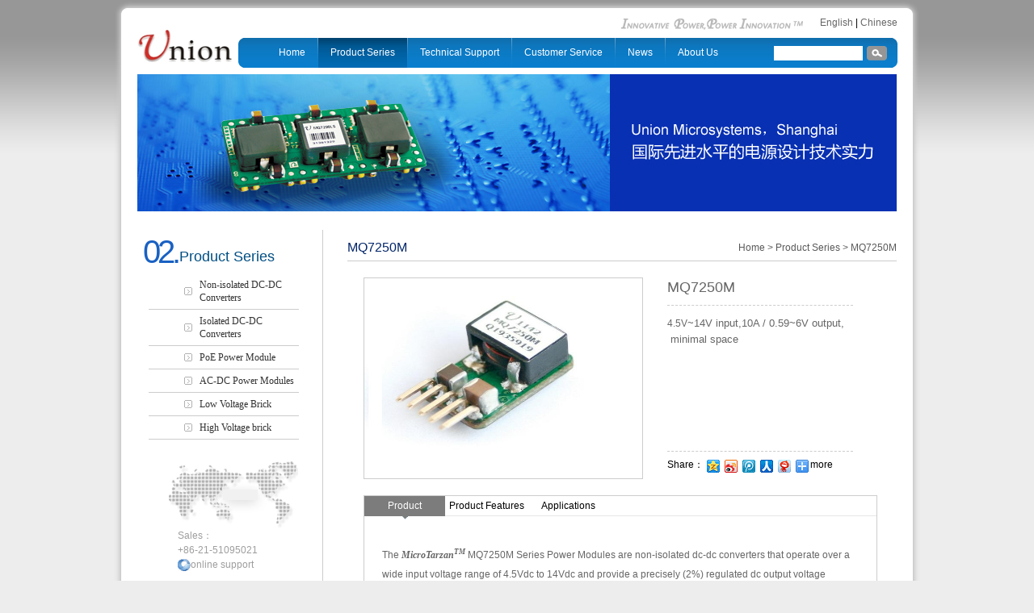

--- FILE ---
content_type: text/html; charset=utf-8
request_url: http://union-pwr.com/En/Products/viewpro/id/30.html
body_size: 4213
content:
<!DOCTYPE html PUBLIC "-//W3C//DTD XHTML 1.0 Transitional//EN" "http://www.w3.org/TR/xhtml1/DTD/xhtml1-transitional.dtd">
<html xmlns="http://www.w3.org/1999/xhtml">
<head>
<meta http-equiv="Content-Type" content="text/html; charset=utf-8" />
<title>上海英联电子系统有限公司</title>
<meta name="keywords" content="" />
<meta name="description" content="" />
<!-- Website design 网站建设 上海天照信息科技有限公司 网址：www.SWHL.com.cn 电话：021-51696162 咨询QQ:34067779 E-mail:colin06@163.com-->
<link href="/Public/home/css/css2.css" rel="stylesheet" type="text/css" />
<script type="text/javascript" src="/Public/home/js/jquery-1.7.js"></script>
<script type="text/javascript" src="/Public/home/js/jquery.js"></script>
<!--[if lt IE 7]>
<script src="/Public/home/js/DD_belatedPNG_0.0.8a.js"></script>
<script>
  DD_belatedPNG.fix('*');
</script>
<![endif]-->
<link rel="shortcut icon" href="/Public/home/images/favicon.ico" />
<script type="text/javascript">
        $(document).ready(function () {
            $.jinn_tab($(".newslist li"), $(".newsneir"), "newshover", "jianbian", 300)
			$.jinn_tab($(".prolist li"), $(".proneir"), "newshover", "jianbian", 300)
		    $.jinn_gun($(".gun"), 4000, $(".right"), $(".left"),123)
        })
</script>
</head>

<body>
<div class="contentbox">
   <div class="topbox_head"></div><!--顶部圆角-->
   <div class="content">
       <!-- 引用导航文件 -->
       
<div class="topbox">
           <div class="logo"><a href="/Index.html"><img src="/Public/home/images/logo.jpg" width="117" height="40" alt="" /></a></div>
           <div class="topright">
              <div class="toplinks"><A href="/Index.html">English</A> | <a href="/Cn/Index.html">Chinese</a></div>
              <div class="mune">                  
                  <div class="muneright"></div><!--右边圆角-->
                  <div class="muneleft"></div><!--左边圆角-->
                  <div class="nav">
                      <ul>
                         <li><a href="/En/Index.html" title="" class="nava ">Home</a></li>
                         <li><a href="/En/Products.html" class="nava navhover">Product Series</a>
                            <dl>
                                <dd><a href="/En/Products/index/pid/41.html" title="">Non-isolated DC-DC Converters</a></dd><dd><a href="/En/Products/index/pid/42.html" title="">Isolated DC-DC Converters</a></dd><dd><a href="/En/Products/index/pid/43.html" title="">PoE Power Module</a></dd><dd><a href="/En/Products/index/pid/70.html" title="">AC-DC Power Modules</a></dd><dd><a href="/En/Products/index/pid/128.html" title="">Low Voltage Brick</a></dd><dd><a href="/En/Products/index/pid/129.html" title="">High Voltage brick</a></dd>                            </dl>
                         </li>
                         <li><a href="/En/Downloads/index.html" title="" class="nava ">Technical Support</a>
                            <dl>
                               <dd><a href="/En/Downloads/index.html" title="" >Application Notes</a></dd>
                               <dd><a href="/En/Downloads/read/id/20.html" title="">Power Module Product Selection Guide</a></dd>
                               <dd><a href="/En/Downloads/read/id/21.html" title="">Cross References for DC-DC Product Pin-for-Pin Replacement</a></dd>
                               <dd><a href="/En/Downloads/zhiliangtixi.html" title="">Quality System</a></dd>
                               <dd><a href="/En/Downloads/online.html" title="">Online Sample Request</a></dd>
                               <dd><a href="/En/Downloads/shenqing.html" title="">Online Technical Supttort</a></dd>
                            </dl>
                         </li>
                         <li><a href="/En/Service.html" title="" class="nava ">Customer Service</a>
                            <dl>
                               <dd><a href="/En/Service.html" title="">FAQ</a></dd>
                               <dd><a href="/En/Service/network.html" title="">Sales Network</a></dd>
                            </dl>
                         </li>
                         <li><a href="/En/News.html" title="" class="nava ">News</a>
                            <dl>
                                <dd><a href="/En/News/index/pid/52.html" title="">Industry News</a></dd><dd><a href="/En/News/index/pid/53.html" title="">Company News</a></dd><dd><a href="/En/News/index/pid/54.html" title="">Company Announcements</a></dd>                            </dl>
                         </li>
                         <li><a href="/En/Info.html" title="" class="nava ">About Us</a>
                            <dl>
                               <dd><a href="/En/Info.html" title="">About Us</a></dd>
                               <dd><a href="/En/Info/content.html" title="">Contact Us</a></dd>
                               <dd><a href="/En/Info/job.html" title="">Jobs</a></dd>
                            </dl>
                         </li>
                      </ul>
                  </div><!--菜单-->
                  <div class="search">
                     <form action="/En/Products/prosearch.html" method="post">
                      <span><input name="title" type="text" class="searchtext" /></span>
                      <input name="" value='' type="submit" class="searchbutton" />
                      </form>
                  </div><!--搜索-->
              </div>
           </div>
       </div><!--头部 END-->

       <div class="index_con">
           <div class="nybanner"><img src="/Public/home/images/nybanner_pro.jpg" width="940" height="170" /></div><!--焦点图 END-->
           <!-- 引用左侧共用导航 -->
           <div class="proleft">
   <div class="nyleft_title">
       <h1>02.</h1>
       <h2>PRODUCTS</h2>
       <h3>Product Series</h3>
   </div>
   <ul>
       <li>
              <a href="/En/Products/index/pid/41.html" title="" class="proleft_a ">Non-isolated DC-DC Converters</a>
              <div class="proxl">
                 <dl>
                    <dd><a href="/En/Products/index/pid/105.html">Autobean</a></dd><dd><a href="/En/Products/index/pid/81.html">Medical</a></dd><dd><a href="/En/Products/index/pid/111.html">X series</a></dd><dd><a href="/En/Products/index/pid/48.html">PowerBean</a></dd><dd><a href="/En/Products/index/pid/47.html">CompatXT</a></dd><dd><a href="/En/Products/index/pid/46.html">CompatX</a></dd><dd><a href="/En/Products/index/pid/45.html">Tarzan Series</a></dd>                 </dl>
              </div>
           </li><li>
              <a href="/En/Products/index/pid/42.html" title="" class="proleft_a ">Isolated DC-DC Converters</a>
              <div class="proxl">
                 <dl>
                    <dd><a href="/En/Products/index/pid/62.html">Casper</a></dd>                 </dl>
              </div>
           </li><li>
              <a href="/En/Products/index/pid/43.html" title="" class="proleft_a ">PoE Power Module</a>
              <div class="proxl">
                 <dl>
                    <dd><a href="/En/Products/index/pid/64.html">Octopus</a></dd><dd><a href="/En/Products/index/pid/73.html">PSE</a></dd>                 </dl>
              </div>
           </li><li>
              <a href="/En/Products/index/pid/70.html" title="" class="proleft_a ">AC-DC Power Modules</a>
              <div class="proxl">
                 <dl>
                    <dd><a href="/En/Products/index/pid/71.html">PAN-TILT-ZOOM</a></dd><dd><a href="/En/Products/index/pid/72.html">UM Series</a></dd><dd><a href="/En/Products/index/pid/77.html">UMC Series</a></dd><dd><a href="/En/Products/index/pid/78.html">UMi Series</a></dd><dd><a href="/En/Products/index/pid/79.html">UMX series</a></dd>                 </dl>
              </div>
           </li><li>
              <a href="/En/Products/index/pid/128.html" title="" class="proleft_a ">Low Voltage Brick</a>
              <div class="proxl">
                 <dl>
                    <dd><a href="/En/Products/index/pid/130.html">1/16 brick</a></dd><dd><a href="/En/Products/index/pid/131.html">1/8 brick</a></dd><dd><a href="/En/Products/index/pid/132.html">1/4 brick</a></dd><dd><a href="/En/Products/index/pid/133.html">1/2 brick</a></dd><dd><a href="/En/Products/index/pid/134.html">Full Brick</a></dd>                 </dl>
              </div>
           </li><li>
              <a href="/En/Products/index/pid/129.html" title="" class="proleft_a ">High Voltage brick</a>
              <div class="proxl">
                 <dl>
                                     </dl>
              </div>
           </li>   </ul>
   <div class="nyleftpic"><img src="/Public/home/images/nyleftpic.gif" width="200" height="83" /></div>
   <div class="nylefttel">
       <p>
	Sales：
</p>
<p>
	+86-21-51095021
</p>
<p>
	<img src="/Public/home/images/qq.gif" width="16" height="15" />online support
</p>   </div>
</div><!--nyleft END-->

           <div class="nyright">
               <div class="nyright_title">
                  <h2><a href="/Index.html">Home</A> > <a href="/En/Products.html">Product Series</a> > MQ7250M</h2>
                  <h1>MQ7250M<!-- <span>Tarzan Series</span> --></h1>
               </div>
               <div class="nyright_neirong">
                   <div class="probox">
                       <div class="probanner">
                          <ul class="rslides f344x248">
                            <li><img src="/Uploads/m_MQ7250M.jpg" /></li>                          </ul>
                       </div><!--焦点图 END-->
                       <div class="proneirong">
                          <h1>MQ7250M</h1>
                          <h2>
                          <span>4.5V</span><span style="font-size:13px;font-family:arial;line-height:normal;background-color:#ffffff;">~14V input,10A /&nbsp;0.59~6V output, &nbsp;minimal space</span>                          </h2>
<!-- Baidu Button BEGIN -->
<div id="bdshare" class="bdshare_t bds_tools get-codes-bdshare">
<span style="float:left; vertical-align:middle;">Share：</span>
<a class="bds_qzone"></a>
<a class="bds_tsina"></a>
<a class="bds_tqq"></a>
<a class="bds_renren"></a>
<a class="bds_t163"></a>
<span class="bds_more" style=" padding-top:0px; padding-bottom:5px;">more</span>
</div>
<script type="text/javascript" id="bdshare_js" data="type=tools&amp;uid=6630456" ></script>
<script type="text/javascript" id="bdshell_js"></script>
<script type="text/javascript">
document.getElementById("bdshell_js").src = "http://bdimg.share.baidu.com/static/js/shell_v2.js?cdnversion=" + Math.ceil(new Date()/3600000)
</script>
<!-- Baidu Button END -->
                       </div>
                       <div class="clear"></div>
                       <div class="proshowbox">
                           <ul class="newslist">
                              <li class="newshover">Product</li>
                              <li>Product Features</li>
                              <li>Applications</li>
                           </ul>
                           <div class="newsneir">
                              <div class="pro_nr">
                              <p class="MsoNormal">
	The<em><strong><span style="font-family:SimHei;"> MicroTarzan</span></strong></em><sup><span style="font-size:9px;font-family:SimHei;"><em><strong>TM</strong></em></span></sup> MQ7250M Series Power Modules are non-isolated dc-dc converters that operate over a wide input voltage range of 4.5Vdc to 14Vdc and provide a precisely (2%) regulated dc output voltage programmable from 0.59 Vdc to 6Vdc via external resistor. Such a module is suitable to application with 5V or 12V power supply bus. The MQ7250M have a maximum output current of 10A respectively, with a typical full-load efficiency of over 94% at 5Vdc output voltage. The modules are in industry standard through-hole pin-out. Standard features include remote on/off with positive logic and output voltage adjustment, overcurrent protection, over-temperature protection. &nbsp;<br />
&nbsp;
</p>                              </div>
                           </div>
                           <div class="newsneir" style="display:none;">
                              <div class="pro_nr">
                              <p class="MsoNormal" style="margin-left:21pt;text-indent:-21pt;">
	Ø&nbsp; Wide Operating Voltage: 4.5V ~14V
</p>
<p class="MsoNormal" style="margin-left:21pt;text-indent:-21pt;">
	Ø&nbsp; Output Voltage: 0.59V ~ 6V
</p>
<p class="MsoNormal" style="margin-left:21pt;text-indent:-21pt;">
	Ø&nbsp; Output Current Up to 10A
</p>
<p class="MsoNormal" style="margin-left:21pt;text-indent:-21pt;">
	Ø&nbsp; Remote Control&nbsp; On/Off: Positive Logic
</p>
<p class="MsoNormal" style="margin-left:21pt;text-indent:-21pt;">
	Ø&nbsp; Over current/ short circuit protection
</p>
<p class="MsoNormal" style="margin-left:21pt;text-indent:-21pt;">
	Ø&nbsp; Over Temperature Protection
</p>
<p class="MsoNormal" style="margin-left:21pt;text-indent:-21pt;">
	Ø&nbsp; Minimal space on PCB:
</p>
<p class="MsoNormal" style="text-indent:21pt;">
	<span style="line-height:1.5;">MQ7250M:&nbsp; 0.41 in x 0.65 in x 0.33in(10.4mm x 16.5mm x 8.3 mm )</span>
</p>
<p class="MsoNormal" style="margin-left:21pt;text-indent:-21pt;">
	Ø&nbsp; Operating temperature range: -40°C to 85°C
</p>
<p class="MsoNormal" style="margin-left:21pt;text-indent:-21pt;">
	Ø&nbsp; UL/IEC/EN60950 compliant
</p>
<p class="MsoNormal" style="margin-left:21pt;text-indent:-21pt;">
	Ø&nbsp; RoHS Compliant
</p>                              </div>
                           </div>
                           <div class="newsneir" style="display:none;">
                              <div class="pro_nr">
                              <p class="MsoNormal" style="margin-left:21pt;text-indent:-21pt;">
	<span>¨&nbsp;&nbsp;</span><span>Workstations, servers&nbsp;</span>
</p>
<p class="MsoNormal" style="margin-left:21pt;text-indent:-21pt;">
	<span>¨&nbsp;&nbsp;</span>Desktop computers&nbsp;
</p>
<p class="MsoNormal" style="margin-left:21pt;text-indent:-21pt;">
	<span>¨&nbsp;&nbsp;</span>DSP applications&nbsp;
</p>
<p class="MsoNormal" style="margin-left:21pt;text-indent:-21pt;">
	<span>¨&nbsp;&nbsp;</span>Distributed power architectures&nbsp;
</p>
<p class="MsoNormal" style="margin-left:21pt;text-indent:-21pt;">
	<span>¨&nbsp;&nbsp;</span>Telecommunications equipment&nbsp;
</p>
<p class="MsoNormal" style="margin-left:21pt;text-indent:-21pt;">
	<span>¨&nbsp;&nbsp;</span>Data communications equipment&nbsp;
</p>
<p class="MsoNormal" style="margin-left:21pt;text-indent:-21pt;">
	<span>¨&nbsp;&nbsp;</span>Wireless communications equipment&nbsp;
</p>                              </div>
                           </div>
                           <div class="xiazai">
                              <h1>> Download PDF</h1>
                              <ul>
                                <li><a href="/Products/download/id/1499.html" target="_blank">Click here to view MQ7250M <img src="/Public/home/images/pdf.gif" width="18" height="18" /></a></li>                              </ul>
                           </div>                       
                       </div>
                   </div>     
               </div>
           </div><!--nyright END-->
           <div class="clear"></div>
       </div>   
   </div>
   <!-- 引用底部文件 -->
    <!--主体内容 END-->
   <div class="bottombox">
       <div class="bottombox_left"></div>
       <div class="bottombox_center">
            <table class="ke-zeroborder" border="0" cellpadding="0" cellspacing="0" width="100%">
	<tbody>
		<tr>
			<td width="94%">
				<p>
					Union Microsystems, Shanghai. &nbsp;3F, Building 2, No. 255 Cailun Road, Zhangjiang Hi-tech Park, Shanghai, China&nbsp;<span>&nbsp;</span> 
				</p>
				<p>
					<span>Phone: +86-21-51095021 Fax:+86-21-51062878 <a href="https://beian.miit.gov.cn" target="_blank">&nbsp;沪ICP备05034487号-1</a></span> 
				</p>
			</td>
			<td width="6%">
				<a href="http://www.miitbeian.gov.cn" target="_blank"><img src="/Public/home/images/ico.png" height="47" width="47" /></a> 
			</td>
		</tr>
	</tbody>
</table>       </div>
       <div class="bottombox_right"></div>
   </div><!--底部 END-->

</div><!--内容盒子 END-->
</body>
</html>

--- FILE ---
content_type: text/css
request_url: http://union-pwr.com/Public/home/css/css2.css
body_size: 3788
content:
@charset "utf-8";
/* CSS Document */
body, div, h1, h2, h3, h4, h5, h6, p, ul, ol, li, dl, dd, dt, blockquote, fieldset, legend, label, input, textarea, form {margin: 0px; padding: 0px; font-size: 12px; font-family:Arial, Helvetica, sans-serif; font-weight: normal; line-height:22px; }
html{-webkit-text-size-adjust:none;}
ul{list-style: none;}
img{border-style: none;}
a{text-decoration:none; color:#333;}
a:hover{text-decoration:underline;}
.clear{ clear:both;}
input{vertical-align:middle;}
body{background:#ededed url(../images/bodybj.gif) repeat-x;}

.contentbox{width:1000px; height:100%; overflow:hidden; margin:0 auto;}
.topbox_head{width:100%; height:17px; background:url(../images/topbj.png) no-repeat; overflow:hidden;}
.content{width:980px; padding:0px 10px; height:100%; overflow:hidden; background:url(../images/topbj_con.png) repeat-y;}
.topbox{width:100%; height:75px; background:url(../images/topbj.gif) 618px 6px no-repeat;}
.logo{width:117px; height:40px; padding:20px 0px 0px 20px; float:left;}
.topright{width:816px; height:67px; float:right; padding-right:19px;}
.toplinks{width:100%; height:30px; overflow:hidden; text-align:right;}
.toplinks a{color:#666666;}
.mune{width:100%; height:37px; background:url(../images/munebj.gif) repeat-x;}
.muneleft{width:6px; height:37px; float:left; background:url(../images/muneleftbj.gif) no-repeat;}
.muneright{width:6px; height:37px; float:right; background:url(../images/munerightbj.gif) no-repeat;}
.nav{width:628px; _width:620px; height:37px; float:left; padding-left:29px;}
.nav li{height:37px; float:left; position:relative; font-family:Arial; background:url(../images/nava.gif) right top no-repeat; padding-right:1px; z-index:999;}
.nav li .nava{height:37px; text-align:center; padding:0 15px;display:inline-block; line-height:37px; color:#fff; font-size:12px;}
.nav li .nava:hover{text-decoration:none; background:url(../images/nava_hover.gif) repeat-x;}
.navhover{background:url(../images/nava_hover.gif) repeat-x !important;}
.navxlhover .nava{background:url(../images/nava_hover.gif) repeat-x !important;}
.search{width:143px; height:27px; padding-top:10px; float:left;}
.search span{width:110px; height:18px; overflow:hidden; float:left; display:block; background:#fff; margin-right:5px;}
.search span .searchtext{width:105px; padding-left:5px; line-height:18px; color:#666; border:0px;}
.searchbutton{width:25px; height:18px; display:block; float:left; background:url(../images/searchbutton.gif) no-repeat; cursor:pointer; border:0px;}
.nav dl{width:194px; height:auto; position:absolute; top:36px; left:-35px; padding:8px 0px; background:url(../images/navxl.png) repeat-y; display:none;}
.nav dd{width:166px; line-height:18px; padding:3px 0 3px 19px; font-family:"Arial"}
.nav dd a{color:#fff;}
.nav dd a:hover{color:#86d0ff;}

.banner{width:980px; height:272px; position:relative;}
.banner .f980x272{width:980px; height:272px; overflow:hidden}
.banner .f980x272 img{width:980px; height:272px;}
.banner .rslides{width:100%;position:relative;list-style:none;padding:0}
.banner .rslides_nav{display:none;}
.banner .rslides_tabs{position:absolute; right:14px; bottom:13px;}
.banner .rslides_tabs li{ width:31px; height:5px; margin-right:3px; float:left;}
.banner .rslides_tabs a{text-indent:-9999px; overflow:hidden; display:block; width:31px; height:5px; background:#939393;}
.banner .rslides_tabs .rslides_here a{background:#fff}
.banner_bot{width:100%; height:20px; background:url(../images/banner_bot.gif) no-repeat left top; overflow:hidden;}

.index_con{width:940px; height:100%; overflow:hidden; margin:0 auto;} 
.indexnews{width:275px; height:271px; border:1px solid #dadada; margin-bottom:16px; overflow:hidden; margin-right:8px; float:left;}
.newslist{width:100%; height:25px; background:url(../images/newslist.gif) repeat-x bottom; margin-bottom:17px;}
.newslist li{width:100px; height:29px; float:left; margin-right:1px; line-height:25px; text-align:center; cursor:pointer;}
.newshover{background:url(../images/newshover.gif) no-repeat; color:#fff;}
.newsneir{width:100%; height:auto; position:relative;}
.news_wz{width:248px; height:100%; overflow:hidden; margin:0 auto;}
.news_wz li{width:233px; height:65px; padding-left:15px; background:url(../images/newsneir.gif) no-repeat 0px 3px; border-bottom:1px dotted #ccc; margin-bottom:10px; overflow:hidden;}
.news_wz li a{line-height:18px;}
.news_wz li a:hover{text-decoration:none;}
.news_wz li h1{font-weight:bold;}
.ada a{color:#0d73b8;}
.indexmore{ width:36px; height:11px; background:url(../images/indexmore.gif) no-repeat; position:absolute; top:-35px; right:10px;}

.indexpro{width:435px; height:271px; border:1px solid #dadada; overflow:hidden; margin-right:9px; float:left;}
.prolist{width:100%; height:25px; background:url(../images/newslist.gif) repeat-x bottom; margin-bottom:17px;}
.prolist li{width:100px; height:29px; float:left; margin-right:1px; line-height:25px; text-align:center; cursor:pointer;}
.proneir{width:100%; height:auto; position:relative;}
.cjwtlist{width:412px; height:100%; overflow:hidden; margin:0 auto;}
.cjwtlist li{width:412px; height:26px; text-indent:18px; background:url(../images/newsneir.gif) no-repeat 0px 8px; border-bottom:1px dotted #ccc; overflow:hidden;}
.cjwtlist li a{line-height:26px;}

.indexcontact{width:207px; height:271px; border:1px solid #dadada; overflow:hidden; float:right;}
.contactlist{width:100%; height:25px; background:url(../images/newslist.gif) repeat-x bottom; margin-bottom:12px;}
.contactlist li{width:82px; height:29px; float:left; margin-right:1px; line-height:25px; text-align:center; cursor:pointer; background:url(../images/newshover.gif) no-repeat; color:#fff;}
.contactneir{width:100%; height:auto; position:relative;}
.contactneir .indexmore{top:-30px;}
.contactnr{width:179px; margin:0 auto; height:220px; overflow:hidden;}
.contactnr img{margin-bottom:11px;}
.contactnr p{line-height:18px;}
.contactnr span{color:#0c77be;}

.bottombox{width:100%; height:62px; overflow:hidden;}
.bottombox_left{width:17px; height:62px; background:url(../images/bottombox_left.png) no-repeat top right; float:left; overflow:hidden;}
.bottombox_right{width:17px; height:62px; background:url(../images/bottombox_right.png) no-repeat; float:right; overflow:hidden;}
.bottombox_center{width:966px; height:62px; background:url(../images/bottombox_center.png) repeat-x; float:left; overflow:hidden; color:#fff;}
.bottombox_center span{color:#86b9da; padding-left:22px;}
.bottombox_center a{padding:0px 8px; color:#fff;}
.product_news{width:100%; height:160px; overflow:hidden; padding-top:14px;}
.product_fl{width:433px; height:53px; background:#f6f6f6; border:1px solid #ededed; overflow:hidden;}
.product_fl a{line-height:49px; color:#3d464f; padding-left:27px; padding-right:15px; *padding-right:10px; font-family:"Arial"}
.gun {width:362px; height:126px; overflow: hidden; position: relative; margin:0 auto;}
.gun ul {width: 1000%; position: absolute; left: 0; top: 0; }
.gun li {float: left; width:116px; height:126px; margin-right:7px;}
.gun li a{width:112px; height:122px; display:block; position:relative; border:2px solid #e7e7e7;}
.gun li a:hover{border:2px solid #7bb0d2; color:#005690;}
.gun li a span{width:112px; height:28px; position:absolute; display:block; bottom:0px; left:0px; line-height:28px; text-align:center; background:url(../images/gunspan.png) no-repeat;}
.left{width:14px; height:30px; position:absolute; left:11px; top:58px; background:url(../images/gunleft.gif) no-repeat; cursor:pointer; text-indent:-999px; overflow:hidden;}
.right{width:14px; height:30px; position:absolute; right:11px; top:58px; background:url(../images/gunright.gif) no-repeat; cursor:pointer; text-indent:-999px; overflow:hidden;}

/*内页样式*/
.nybanner{width:940px; height:170px; margin-bottom:23px; overflow:hidden;}
.nyleft{width:200px; height:100%; overflow:hidden; float:left;}
.nyleft_title{width:100%; height:54px; overflow:hidden; position:relative;}
.nyleft_title h1{font-size:40px; line-height:54px; position:absolute; top:0px; left:7px; color:#1961c3; letter-spacing:-4px;}
.nyleft_title h2{font-size:11px; display:none; position:absolute; top:-1px; left:77px; color:#929292;}
.nyleft_title h3{font-size:18px; line-height:30px; position:absolute; top:18px; left:52px; color:#004e83; font-family:"Arial"}
.nyleft ul{width:100%; height:auto; margin-bottom:27px;}
.nyleft li{width:123px; height:auto; padding:6px 0px; margin-left:14px; border-bottom:1px solid #ccc; background:url(../images/newsneir.gif) no-repeat 44px center; overflow:hidden; padding-left:63px;}
.nyleft li a{line-height:16px; font-family:"Arial"}
.nyleft li a:hover{color:#1961c3;}
.nyhover{color:#1961c3 !important;}

.nyright{width:680px; height:100%; overflow:hidden; float:right; padding-left:30px; border-left:1px solid #ccc;}
.nyright_title{width:100%; height:38px; overflow:hidden; border-bottom:1px solid #ccc;}
.nyright_title h2{width:auto; float:right; line-height:44px; color:#595959;}
.nyright_title h2 a{color:#595959;}
.nyright_title h1{width:auto; float:left; line-height:44px; color:#002469; font-size:16px; font-family:"Arial"}
.nyright_title h1 span{font-size:14px; padding-left:5px; color:#595959;}
.nyright_neirong{width:100%; height:100%; overflow:hidden; margin:20px 0px 40px 0px;}

.joblist{width:623px; height:100%; overflow:hidden; margin:0 auto; border-bottom:1px solid #e6e6e6; border-left:1px solid #e6e6e6; border-right:1px solid #e6e6e6;}
.joblist dt{width:593px; height:26px; padding:0px 15px; border-bottom:1px solid #fff; border-top:1px solid #e6e6e6; line-height:26px; display:block; background:#f8f8f8 url(../images/joblist.png) no-repeat 594px 9px; cursor:pointer;}
.joblist dd{width:593px; height:auto; overflow:hidden; padding:4px 15px; line-height:18px; border-bottom:1px solid #fff; border-top:1px solid #e6e6e6; display:block; display:none;}
.joblist dd p,.joblist dd span{line-height:18px;}
.jobhover{background:#f8f8f8 url(../images/jobhover.png) no-repeat 594px 9px !important; font-weight:bold;}
.jobtext{width:623px; height:100%; overflow:hidden; margin:0 auto; text-indent:15px; padding-bottom:10px;}
.jsbox{width:640px; height:auto; margin:0 auto;}
.jsbox dt{width:100%; height:37px; line-height:37px; color:#0830b2; border-bottom:1px solid #ccc; font-weight:bold;}
.jsbox dd{width:100%; height:37px; overflow:hidden; border-bottom:1px dotted #ccc; background:url(../images/jsbox.gif) no-repeat 4px 16px; text-indent:19px;}
.jsbox dd span{float:right; line-height:37px; color:#999;}
.jsbox dd a{line-height:37px;}
.jshover{background:#f6f6f6 url(../images/jsbox.gif) no-repeat 4px 16px !important;}
.jshover a{font-weight:bold; color:#01afec;}

.nylefttel{width:100%; height:auto; text-indent:50px;}
.nylefttel p,.nylefttel a{line-height:18px; color:#9e9e9e;}
.nylefttel img{vertical-align:middle;}

.newslist{width:680px;}
.page{width:100%; height:100%; overflow:hidden; margin:20px 0px; text-align:right; clear:both;}
.page a{padding:5px 9px; border:1px solid #ccc; line-height:30px;}
.page_hover{background:#ba2924 !important;  border:1px solid #ba2924 !important; color:#fff !important;}

.newstitle{width:100%; height:39px; line-height:39px; border-bottom:1px dotted #ccc; color:#999;}
.newstitle span{color:#333333; font-size:14px; font-weight:bold;}
.back a{color:#1961c3; text-decoration:underline;}
.back a:hover{text-decoration:none;}

.faq_f{width:100%; height:100%; overflow:hidden; padding-top:2px; background:#efefef url(../images/faq_f01.gif) no-repeat; margin-bottom:7px;}
.faq_foot{width:100%; height:2px; overflow:hidden; background:url(../images/faq_f02.gif) no-repeat;}
.faq_f h1{line-height:24px; padding-left:50px; width:600px; padding-top:6px; padding-bottom:6px; color:#03425e; background:url(../images/faq_f.gif) no-repeat 21px 8px;}

.faq_q{width:100%; height:100%; overflow:hidden; padding-top:2px; background:#d8d8d8 url(../images/faq_q01.gif) no-repeat; margin-bottom:7px;}
.faq_qoot{width:100%; height:2px; overflow:hidden; background:url(../images/faq_q02.gif) no-repeat;}
.faq_q h1{line-height:24px; padding-left:50px; width:600px; padding-top:6px; padding-bottom:6px; color:#787878; background:url(../images/faq_q.gif) no-repeat 21px 8px;}

.online{width:100%; height:100%; overflow:hidden; background:url(../images/onlinebj.gif) no-repeat right top;}
.onlinetable span{width:214px; height:22px; display:block;border:1px solid #ccc; float:left;}
.onlinetable i{color:#f00; padding-left:5px; display:block; float:left;}
.onlinetable h1{height:22px; float:left; text-align:center;padding: 0 5px;}
.onlinetable h2{width:auto; float:left;}
.onlinetext{width:90px; height:22px; line-height:22px; padding-left:5px; color:#666; border:none; background:none;}
.onlinetable textarea{width:495px; height:112px; border:1px solid #ccc; color:#666;}
.tijiao{width:61px; height:27px; background:url(../images/tijiao.gif) no-repeat; text-align:center; line-height:27px; color:#fff; font-weight:bold; margin-right:9px; border:0px; cursor:pointer;}
.chongzhi{width:61px; height:27px; background:url(../images/chongzhi.gif) no-repeat; text-align:center; line-height:27px; color:#fff; font-weight:bold; border:0px; cursor:pointer;}

.zltxnr{width:610px; height:100%; overflow:hidden; margin:0 auto;}
.zltxnr h1{color:#1961c3; font-size:18px; font-family:"Arial"; line-height:40px;}
.zltxnr h2{color:#7c7c7c; margin-bottom:20px;}
.zltxnr ul{width:690px;}
.zltxnr ul li{width:132px; height:224px; float:left; margin-right:97px; text-align:center;}
.click{width:130px; height:186px; overflow:hidden; display:block; border:1px solid #ccc; position:relative; cursor:pointer;}
.links1{width:23px; height:23px; display:block; background:url(../images/zltxan1.png) no-repeat; position:absolute; top:162px; left:79px; text-indent:-999px; overflow:hidden;}
.links2{width:23px; height:23px; display:block; background:url(../images/zltxan2.png) no-repeat; position:absolute; top:162px; left:106px; text-indent:-999px; overflow:hidden;}

.tc_bj{position:absolute; width:100%; _width:0; background:url(../images/back.png); display:none; top:0; left:0; z-index:9;}
.tcmain{width:450px; height:644px; background:#fefefe; padding:10px 10px 32px 10px; position:absolute; top:50px; left:50%; margin-left:-225px; z-index:99999;}
.close{width:66px; height:22px; position:absolute; bottom:5px; right:10px; cursor:pointer; background:url(../images/close.gif) no-repeat; text-indent:-999px; overflow:hidden;}
.tcmain p{position:absolute; bottom:5px; left:10px;}

.proleft{width:200px; height:100%; overflow:hidden; float:left;}
.proleft ul{width:100%; height:auto; margin-bottom:27px;}
.proleft li{width:100%; height:auto; }
.proleft li .proleft_a{width:123px; display:block; height:auto; padding:6px 0px; margin-left:14px; border-bottom:1px solid #ccc; background:url(../images/newsneir.gif) no-repeat 44px center; overflow:hidden; padding-left:63px; line-height:16px; font-family:"微软雅黑"}
.proleft li a:hover{color:#1961c3;}
.proxl{width:123px; margin-left:14px; height:auto; border-bottom:1px solid #ccc; background:#f7f7f7; padding:15px 0px; padding-left:63px; display:none;}
.proxl dd{line-height:24px;}

.probox{width:640px;  margin:0 auto;}
.probox h1{color:#666666; line-height:24px; margin-bottom:10px;}
.probox dl{width:100%; height:100%; overflow:hidden;}
.probox dt{width:100%; height:32px; line-height:32px; border-bottom:1px solid #ccc; color:#0830b2; font-weight:bold; margin-bottom:25px;}
.probox dd{width:310px; float:left; margin-right:10px; margin-bottom:25px;height: 135px;}
.propic{width:146px; padding-left:8px; padding-top:1px; height:103px; float:left; background:url(../images/propicbj.gif) no-repeat;}
.propichover{background:url(../images/propicbjhover.gif) no-repeat;}
.protext{width:140px; float:right; max-height:110px; overflow:hidden;}
.protext h1{line-height:40px; height:30px; width:100%; overflow:hidden; font-weight:bold;}
.protext p{line-height:18px; color:#666666;}

.probanner{width:344px; height:248px; position:relative; border:1px solid #ccc; float:left; overflow:hidden; margin-right:30px; margin-bottom:20px;}
.probanner .f344x248{width:344px; height:248px; overflow:hidden}
.probanner .f344x248 img{width:344px; height:248px;}
.probanner .rslides{width:100%;position:relative;list-style:none;padding:0}
.probanner .rslides_nav{display:none;}
.probanner .rslides_tabs{position:absolute; left:2px; bottom:2px;}
.probanner .rslides_tabs li{width:16px; height:15px; margin-right:4px; float:left;}
.probanner .rslides_tabs a{overflow:hidden; display:block; width:16px; height:15px; color:#fff; line-height:15px; text-align:center; background:#000;}
.probanner .rslides_tabs .rslides_here a{background:#c32d28}

.proneirong{width:230px; height:248px; float:left;}
.proneirong h1{width:100%; line-height:24px; padding-bottom:10px; font-size:18px; border-bottom:1px dashed #ccc; font-family:"Arial"}
.proneirong h2{width:100%; line-height:24px; height:170px; overflow:hidden; border-bottom:1px dashed #ccc; color:#666666; font-family:"Arial"; margin-bottom:5px;}
.proneirong h2 p,.proneirong h2 span{color:#666666; font-family:"Arial"}

.proshowbox{width:634px; height:100%; overflow:hidden; border:1px solid #ccc;}
.pro_nr{width:590px; height:100%; overflow:hidden; padding:15px; margin:0 auto;}
.pro_nr p,.proneir span{color:#666; line-height:24px;}

.xiazai {width:100%; height:100%; overflow:hidden; padding-bottom:20px;}
.xiazai h1{line-height:24px; border-bottom:2px solid #ccc; color:#1961c3; font-size:14px; font-family:"Arial"; text-indent:22px;}
.xiazai li{width:609px; height:29px; border-bottom:1px dotted #999; margin:0 auto; text-indent:30px; background:url(../images/dian.gif) no-repeat 15px 13px;}
.xiazai li a{line-height:29px; color:#7c7c7c;}
.xiazai li img{padding-left:20px; vertical-align:middle;}
.xiazai li a:hover{color:#006baf;}

--- FILE ---
content_type: application/javascript
request_url: http://union-pwr.com/Public/home/js/jquery.js
body_size: 2455
content:
// JavaScript Document
// <><><><> 首页产品滚动 <><><><> // 
(function ($) {
    $.jinn_gun = function (a, b, c, d, e) {
        a.hover(function () {
            clearInterval(auto)
        }, function () {
            auto = setInterval(gun, b);
        })
        c.hover(function () {
            clearInterval(auto)
        }, function () {
            auto = setInterval(gun, b);
        })
        d.hover(function () {
            clearInterval(auto)
        }, function () {
            auto = setInterval(gun, b);
        })
        auto = setInterval(gun, b);
        var size = a.find("ul li").size()
        var width = parseInt(a.find("ul li").width())
        var padding = parseInt(a.find("ul li").css("padding-left")) + parseInt(a.find("ul li").css("padding-right"))
        var margin = parseInt(a.find("ul li").css("margin-left")) + parseInt(a.find("ul li").css("margin-right"))
        var zong = width + padding + margin;
        var x = 0;
        var html = a.find("ul").html();
        a.find("ul").append(html).append(html)
        a.find("ul").css({ "left": -zong * size });
        c.bind("click", function () {
           

            a.find("ul").animate({ "left": "-=" + e }, function () {
                if (parseInt(a.find("ul").css("left")) <= (-zong * size)*2) {
                    a.find("ul").css({ "left": parseInt(a.find("ul").css("left")) - (-zong * size) });
                  
                }
              

            })

        })
        d.click(function () {
            clearInterval(auto);
            a.find("ul").animate({ "left": "+=" + e }, function () {
                if (parseInt(a.find("ul").css("left")) > (-e)) {
                    a.find("ul").css({ "left": parseInt(a.find("ul").css("left")) + (-zong * size) });
                   
                }
               
            })
            


        })
        function gun() {
            
            a.find("ul").animate({ "left": "-=" + e }, function () {
                if (parseInt(a.find("ul").css("left")) <= (-zong * size)*2) {
                    a.find("ul").css({ "left": parseInt(a.find("ul").css("left")) - (-zong * size) });

                }
                

            })
        }
    };
})(jQuery);


// <><><><> 菜单 <><><><> //
$(document).ready(function(){
	$(".nav").find("li:last").css("background","none");

	
    $('.nav li').mouseenter(function(){
		$(this).addClass("navxlhover")
		$(this).stop(true,true).find('dl').slideDown()
		});
    $('.nav li').mouseleave(function(){
		$(this).removeClass("navxlhover")
		$(this).stop(true,true).find('dl').slideUp()
		});
});
////////////////////////////////


// <><><><> 焦点图 <><><><> // 
(function(d,D,v){d.fn.responsiveSlides=function(h){var b=d.extend({auto:!0,speed:1E3,timeout:7E3,pager:!1,nav:!1,random:!1,pause:!1,pauseControls:!1,prevText:"Previous",nextText:"Next",maxwidth:"",controls:"",namespace:"rslides",before:function(){},after:function(){}},h);return this.each(function(){v++;var e=d(this),n,p,i,k,l,m=0,f=e.children(),w=f.size(),q=parseFloat(b.speed),x=parseFloat(b.timeout),r=parseFloat(b.maxwidth),c=b.namespace,g=c+v,y=c+"_nav "+g+"_nav",s=c+"_here",j=g+"_on",z=g+"_s",
o=d("<ul class='"+c+"_tabs "+g+"_tabs' />"),A={"float":"left",position:"relative"},E={"float":"none",position:"absolute"},t=function(a){b.before();f.stop().fadeOut(q,function(){d(this).removeClass(j).css(E)}).eq(a).fadeIn(q,function(){d(this).addClass(j).css(A);b.after();m=a})};b.random&&(f.sort(function(){return Math.round(Math.random())-0.5}),e.empty().append(f));f.each(function(a){this.id=z+a});e.addClass(c+" "+g);h&&h.maxwidth&&e.css("max-width",r);f.hide().eq(0).addClass(j).css(A).show();if(1<
f.size()){if(x<q+100)return;if(b.pager){var u=[];f.each(function(a){a=a+1;u=u+("<li><a href='#' class='"+z+a+"'>"+a+"</a></li>")});o.append(u);l=o.find("a");h.controls?d(b.controls).append(o):e.after(o);n=function(a){l.closest("li").removeClass(s).eq(a).addClass(s)}}b.auto&&(p=function(){k=setInterval(function(){var a=m+1<w?m+1:0;b.pager&&n(a);t(a)},x)},p());i=function(){if(b.auto){clearInterval(k);p()}};b.pause&&e.hover(function(){clearInterval(k)},function(){i()});b.pager&&(l.bind("click",function(a){a.preventDefault();
b.pauseControls||i();a=l.index(this);if(!(m===a||d("."+j+":animated").length)){n(a);t(a)}}).eq(0).closest("li").addClass(s),b.pauseControls&&l.hover(function(){clearInterval(k)},function(){i()}));if(b.nav){c="<a href='#' class='"+y+" prev'>"+b.prevText+"</a><a href='#' class='"+y+" next'>"+b.nextText+"</a>";h.controls?d(b.controls).append(c):e.after(c);var c=d("."+g+"_nav"),B=d("."+g+"_nav.prev");c.bind("click",function(a){a.preventDefault();if(!d("."+j+":animated").length){var c=f.index(d("."+j)),
a=c-1,c=c+1<w?m+1:0;t(d(this)[0]===B[0]?a:c);b.pager&&n(d(this)[0]===B[0]?a:c);b.pauseControls||i()}});b.pauseControls&&c.hover(function(){clearInterval(k)},function(){i()})}}if("undefined"===typeof document.body.style.maxWidth&&h.maxwidth){var C=function(){e.css("width","100%");e.width()>r&&e.css("width",r)};C();d(D).bind("resize",function(){C()})}})}})(jQuery,this,0);
$(function() {
    $(".f980x272").responsiveSlides({
        auto: true,
        pager: true,
        nav: true,
        speed: 1500,
        maxwidth: 980
    });
	$(".f344x248").responsiveSlides({
        auto: true,
        pager: true,
        nav: true,
        speed: 1500,
        maxwidth: 344
    });
});
////////////////////////////////

// <><><><> 首页TAB切换 <><><><> // 
(function ($) {
    $.jinn_tab = function (a, b, c, d, e) {
        a.click(function () {

            y = $(this).index()


            if (d == "fanye") {

                b.hide(e);
                b.eq(y).show(e)

            } else if (d == "jianbian") {
                b.hide();
                b.eq(y).fadeIn(e)

            } else {

                b.hide()
                b.eq(y).show()

            }
            a.removeClass(c)
            $(this).addClass(c)




        })
    };
})(jQuery); 


// <><><><> 首页新闻鼠标移动变蓝色 <><><><> // 
$(document).ready(function () {	
	$('.newsneir li').hover(function(){
		$(this).addClass("ada")
		},function(){
		$(this).removeClass("ada")		
		});
})
////////////////////////////////


// <><><><> 人才招聘 <><><><> // 
$(document).ready(function(){  
//  $(".joblist dt").toggle(function(){
//		$(this).addClass("jobhover").next().slideDown()
//	},function(){
//		$(this).removeClass("jobhover").next().slideUp()
//		});
     $(".joblist dt").eq(0).addClass("jobhover");
	 $(".joblist dd").eq(0).show();
	 $(".joblist dt").click(function(){ 
		 if($(this).attr('class')=="jobhover"){$(this).removeClass("jobhover");}else{$(this).addClass("jobhover");};
		 $(this).next().slideToggle(300).siblings(".joblist dd").slideUp("slow");
		 $(this).siblings().removeClass("jobhover");
		}
		 
      );
});


// <><><><> 应用笔记 <><><><> // 
$(document).ready(function () {	
	$('.jsbox dd').hover(function(){
		$(this).addClass("jshover")
		},function(){
		$(this).removeClass("jshover")		
		});
})
////////////////////////////////


// <><><><> 质量体系弹出 <><><><> // 
$(document).ready(function(){
	  $(window).resize();			  
	  var a = document.documentElement || document.body;
	  var c = a.scrollHeight;
	  $(".tc_bj").css("height",c)
	  	  	  
	  $(".click").click(function(){			
	      $(".tc_bj").fadeTo(300,0.6)
	      $(this).next(".tcmain").fadeIn()
	  })	
	  $(".close").click(function(){
	      $(this).parent(".tcmain").fadeOut()	
	      $(".tc_bj").fadeOut()
	  })
	  $(".tc_bj").click(function(){
	      $(".tcmain").fadeOut()
		  $(".tc_bj").fadeOut()
	  })
  })  
////////////////////////////////


// <><><><> 产品二级菜单 <><><><> // 
$(document).ready(function(){  
  $(".proleft_a").toggle(function(){
		$(this).next(".proxl").slideDown()
	},function(){
		$(this).next(".proxl").slideUp()
		});
});

// <><><><> 产品列表 <><><><> // 
$(document).ready(function () {	
	$('.propic').hover(function(){
		$(this).addClass("propichover")
		},function(){
		$(this).removeClass("propichover")		
		});
})
////////////////////////////////